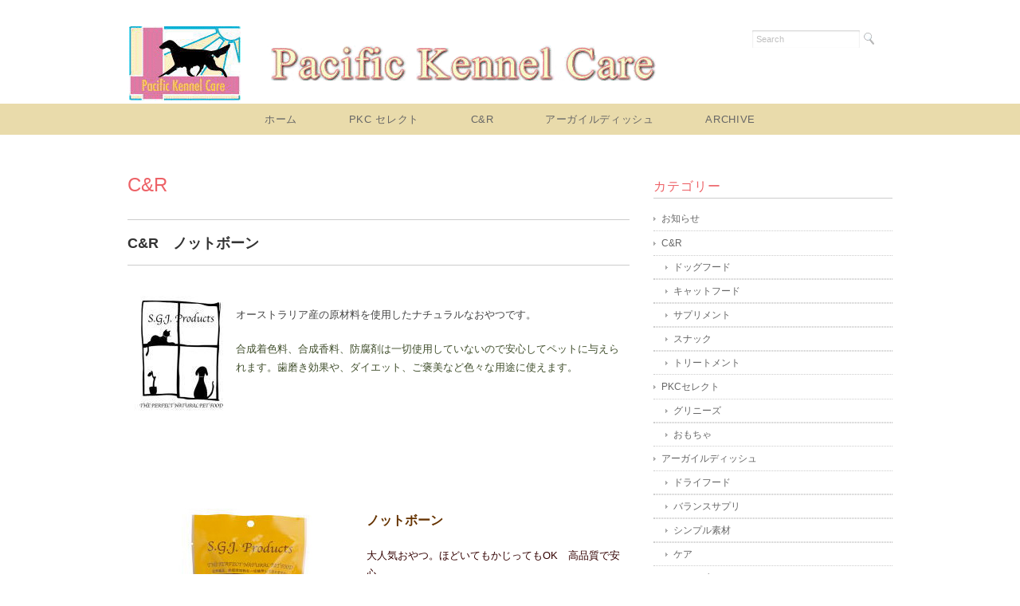

--- FILE ---
content_type: text/html; charset=UTF-8
request_url: http://pkc-everydog.co.jp/?cat=3
body_size: 12427
content:
<!DOCTYPE html>
<html>
<head>
<title>C&amp;R - </title>
<meta charset="utf-8">
<meta name="viewport" content="width=device-width, initial-scale=1.0">
<meta name="description" content="C&amp;R - パシフィック・ケンネル・ケア" />
<link rel="stylesheet" href="http://pkc-everydog.co.jp/wp-content/themes/rubytuesday/responsive.css" type="text/css" media="screen, print" />
<link rel="stylesheet" href="http://pkc-everydog.co.jp/wp-content/themes/rubytuesday/style.css" type="text/css" media="screen, print" />
<link rel="alternate" type="application/atom+xml" title=" Atom Feed" href="http://pkc-everydog.co.jp/?feed=atom" />
<link rel="alternate" type="application/rss+xml" title=" RSS Feed" href="http://pkc-everydog.co.jp/?feed=rss2" />
<!--[if lt IE 9]>
<script src="http://html5shiv.googlecode.com/svn/trunk/html5.js"></script>
<![endif]-->
		<script type="text/javascript">
			window._wpemojiSettings = {"baseUrl":"http:\/\/s.w.org\/images\/core\/emoji\/72x72\/","ext":".png","source":{"concatemoji":"http:\/\/pkc-everydog.co.jp\/wp-includes\/js\/wp-emoji-release.min.js?ver=4.2.38"}};
			!function(e,n,t){var a;function o(e){var t=n.createElement("canvas"),a=t.getContext&&t.getContext("2d");return!(!a||!a.fillText)&&(a.textBaseline="top",a.font="600 32px Arial","flag"===e?(a.fillText(String.fromCharCode(55356,56812,55356,56807),0,0),3e3<t.toDataURL().length):(a.fillText(String.fromCharCode(55357,56835),0,0),0!==a.getImageData(16,16,1,1).data[0]))}function i(e){var t=n.createElement("script");t.src=e,t.type="text/javascript",n.getElementsByTagName("head")[0].appendChild(t)}t.supports={simple:o("simple"),flag:o("flag")},t.DOMReady=!1,t.readyCallback=function(){t.DOMReady=!0},t.supports.simple&&t.supports.flag||(a=function(){t.readyCallback()},n.addEventListener?(n.addEventListener("DOMContentLoaded",a,!1),e.addEventListener("load",a,!1)):(e.attachEvent("onload",a),n.attachEvent("onreadystatechange",function(){"complete"===n.readyState&&t.readyCallback()})),(a=t.source||{}).concatemoji?i(a.concatemoji):a.wpemoji&&a.twemoji&&(i(a.twemoji),i(a.wpemoji)))}(window,document,window._wpemojiSettings);
		</script>
		<style type="text/css">
img.wp-smiley,
img.emoji {
	display: inline !important;
	border: none !important;
	box-shadow: none !important;
	height: 1em !important;
	width: 1em !important;
	margin: 0 .07em !important;
	vertical-align: -0.1em !important;
	background: none !important;
	padding: 0 !important;
}
</style>
<script type='text/javascript' src='http://ajax.googleapis.com/ajax/libs/jquery/1.7.1/jquery.min.js?ver=1.7.1'></script>
<script type="text/javascript" src="http://pkc-everydog.co.jp/wp-content/themes/rubytuesday/jquery/scrolltopcontrol.js"></script>
<script src="http://pkc-everydog.co.jp/wp-content/themes/rubytuesday/jquery/jquery.cycle2.js" type="text/javascript"></script>
<script src="http://pkc-everydog.co.jp/wp-content/themes/rubytuesday/jquery/jquery.cycle2.carousel.js" type="text/javascript"></script>
<script type="text/javascript">
 $().ready(function() {
   $(document).ready(
     function(){
     $("a img").hover(function(){
     $(this).fadeTo(200, 0.8);
     },function(){
     $(this).fadeTo(300, 1.0);
     });
   });
 });
</script>
</head>

<body class="archive category category-cr category-3">

<!-- ヘッダー -->
<header id="header">

<!-- ヘッダー中身 -->    
<div class="header-inner">

<!-- ロゴ -->
<h1 class="logo">
<a href="http://pkc-everydog.co.jp" title=""><img src="http://pkc-everydog.co.jp/wp-content/themes/rubytuesday/images/logo.gif" alt=""/></a>
</h1>
<!-- / ロゴ -->

<!-- サーチ -->
<div class="contact">
<div class="search">
<form method="get" id="searchform" action="http://pkc-everydog.co.jp">
<fieldset>
<input name="s" type="text" onfocus="if(this.value=='Search') this.value='';" onblur="if(this.value=='') this.value='Search';" value="Search" />
<button type="submit"></button>
</fieldset>
</form>
</div></div>
<!-- / サーチ -->  

</div>    
<!-- / ヘッダー中身 -->    

</header>
<!-- / ヘッダー -->  
<div class="clear"></div>


<!-- トップナビゲーション -->
<nav id="nav">
<!--[if IE 7 ]><div style="margin-top:30px"></div><![endif]-->
<ul id="topnav">
<li>
<div class="menu-topnav-container">
<ul id="menu-topnav" class="menu">
<li id="menu-item-20" class="menu-item menu-item-type-custom menu-item-object-custom menu-item-20"><a href="http://pkc-everydog.co.jp">ホーム</a></li>
<li id="menu-item-18" class="menu-item menu-item-type-taxonomy menu-item-object-category menu-item-18"><a href="http://pkc-everydog.co.jp/?cat=2">PKC セレクト</a></li>
<li id="menu-item-19" class="menu-item menu-item-type-taxonomy menu-item-object-category menu-item-19"><a href="http://pkc-everydog.co.jp/?cat=3">C&R</a></li>
<li id="menu-item-98" class="menu-item menu-item-type-post_type menu-item-object-page menu-item-98"><a href="http://pkc-everydog.co.jp/?cat=4">アーガイルディッシュ</a></li>
<li id="menu-item-99" class="menu-item menu-item-type-post_type menu-item-object-page menu-item-99"><a href="http://pkc-everydog.co.jp/?cat=5">ARCHIVE</a></li>

</ul>
</div>
</li>
</ul>
</nav>
<!-- / トップナビゲーション -->
<div class="clear"></div>  

<!-- 全体warapper -->
<div class="wrapper">

<!-- メインwrap -->
<div id="main">

<!-- コンテンツブロック -->
<div class="row">

<!-- 本文エリア -->
<article class="twothird">


<!-- 投稿が存在するかを確認する条件文 -->

<!-- 投稿一覧の最初を取得 -->

<!-- カテゴリーアーカイブの場合 -->
<h2 class="pagetitle">C&amp;R</h2>

<!-- タグアーカイブの場合 -->
<!-- / 投稿一覧の最初 -->


<!-- 投稿ループ -->

<h3 class="blog-title" id="post-160"><a href="http://pkc-everydog.co.jp/?p=160">C&#038;R　ノットボーン</a></h3>

<p><a href="http://pkc-everydog.co.jp/wp-content/uploads/SGJ-LOGO.jpg"><img class="alignnone size-full wp-image-133" src="http://pkc-everydog.co.jp/wp-content/uploads/SGJ-LOGO.jpg" alt="SGJ-LOGO" width="136" height="160" align="left" /></a></p>
<p>オーストラリア産の原材料を使用したナチュラルなおやつです。</p>
<p><span style="color: #42502e;">合成着色料、合成香料、防腐剤は一切使用していないので</span><span style="color: #42502e;">安心してペットに与えられます。</span><span style="color: #42502e;">歯磨き効果や、ダイエット、</span><span style="color: #42502e;">ご褒美など色々な用途に使えます。</span></p>
<p>&nbsp;</p>
<p>&nbsp;</p>
<p>&nbsp;</p>
<p><a href="http://pkc-everydog.co.jp/wp-content/uploads/006_l134.jpg"><img class="alignnone size-full wp-image-316" src="http://pkc-everydog.co.jp/wp-content/uploads/006_l134.jpg" alt="006_l1" width="300" height="300" align="left" /></a></p>
<p style="color: #336633;"><span style="font-size: 12pt;"><b><span style="color: #663300; font-family: HGP創英角ｺﾞｼｯｸUB;">ノットボーン</span></b></span></p>
<p style="color: #42502e;"><span style="color: #de7ba5;"><span style="color: #330000; font-size: small;">大人気おやつ。ほどいてもかじってもOK　高品質で安心<br />
ナイロン製のガムは歯間の奥まで入り込まないので、歯垢、歯石を十分に取り除くことが出来ません。また犬にとっては体内で異物として作用します。それに対してこのガムはローハイド（なめしてない牛皮）製ですから、歯垢、歯石をきれいに取り除くだけでなく100%消化可能でタンパク質価も高いものです。ホルムアルデヒト（消毒、防腐剤）や含砒剤（殺虫剤）で処理されたローハイドは用いていません</span></span><br style="color: #330000;" /><span style="color: #330000;"><br />
原材料：牛皮</span></p>
<p>&nbsp;</p>
<p>&nbsp;</p>
<p><span style="font-size: 12pt;"><strong><strong>SS5個入り　　　　　1111円　</strong></strong></span><br />
<span style="font-size: 12pt;"><strong><strong>S1個入り　　　　　　979円　</strong></strong></span><br />
<span style="font-size: 12pt;"><strong><strong>ナチュラル<span style="font-size: 12pt;"><strong><strong>S1個入り</strong></strong></span>　880円　</strong></strong></span><br />
<span style="font-size: 12pt;"><strong><strong>L1個入り　　　　　　1111円　</strong></strong></span></p>
<p><strong>(2023年12月1日価格改定　税込価格)</strong></p>

<div id="blog-foot">2014-06-19 ｜ Posted in <a href="http://pkc-everydog.co.jp/?cat=3" rel="category">C&amp;R</a>, <a href="http://pkc-everydog.co.jp/?cat=13" rel="category">スナック</a> ｜ <a href="http://pkc-everydog.co.jp/?p=160#respond">No Comments &#187;</a>　</div>
<p style="margin-bottom:50px">　</p>


<h3 class="blog-title" id="post-164"><a href="http://pkc-everydog.co.jp/?p=164">C&#038;R スティックロール</a></h3>

<p><a href="http://pkc-everydog.co.jp/wp-content/uploads/SGJ-LOGO.jpg"><img class="alignnone size-full wp-image-133" src="http://pkc-everydog.co.jp/wp-content/uploads/SGJ-LOGO.jpg" alt="SGJ-LOGO" width="136" height="160" align="left" /></a></p>
<p>オーストラリア産の原材料を使用したナチュラルなおやつです。</p>
<p><span style="color: #42502e;">合成着色料、合成香料、防腐剤は一切使用していないので</span><span style="color: #42502e;">安心してペットに与えられます。</span><span style="color: #42502e;">歯磨き効果や、ダイエット、</span><span style="color: #42502e;">ご褒美など色々な用途に使えます。</span></p>
<p>&nbsp;</p>
<p>&nbsp;</p>
<p>&nbsp;</p>
<p><a href="http://pkc-everydog.co.jp/wp-content/uploads/stick_roll_natural_main.jpg"><img class="alignleft size-full wp-image-430" src="http://pkc-everydog.co.jp/wp-content/uploads/stick_roll_natural_main.jpg" alt="stick_roll_natural_main" width="190" height="280" /></a><a href="http://pkc-everydog.co.jp/wp-content/uploads/006_l135.jpg"><br />
</a></p>
<p style="color: #336633;"><span style="font-size: 12pt;"><b><span style="color: #663300; font-family: HGP創英角ｺﾞｼｯｸUB;">スティックロール</span></b></span></p>
<p style="color: #42502e;"><span style="color: #330000; font-size: small;"><span style="font-size: small;"><span style="font-family: 'ＭＳ ゴシック', Osaka－等幅;">板状のローハイドをクルクル丸めて棒状にしました。細いので小型犬にも噛みやすくなっています。<br />
</span></span>ナイロン製のガムは歯間の奥まで入り込まないので、歯垢、歯石を十分に取り除くことが出来ません。<br />
また犬にとっては体内で異物として作用します。それに対してこのガムはローハイド（なめしてない牛皮）製ですから、歯垢、歯石をきれいに取り除くだけでなく、100%消化可能でタンパク質価も高いものです。ホルムアルデヒト（消毒、防腐剤）や含砒剤（殺虫剤）で処理されたローハイドは用いていません</span><span style="color: #330000;">。</span><br style="color: #330000;" /><span style="color: #330000;">スティックより長い時間かけて食べてくれるといいのに、と思われたらこちらをおすすめします。白色タイプは酢を使うことにより、ナチュラルタイプよりも若干柔らかくなっています。。</span><br style="color: #330000;" /><br style="color: #330000;" /><span style="color: #330000;">原材料：牛皮</span></p>
<p><br style="color: #42502e;" /><br />
<span style="font-size: 12pt;"><strong><strong>7本入り　　　　　　1078円　</strong></strong></span><br />
<span style="font-size: 12pt;"><strong><strong>ナチュラル7本入り　1078円　</strong></strong></span></p>
<p><span style="font-size: 12pt;"><strong><strong>(2023年12月1日価格改定　税込価格)</strong></strong></span></p>

<div id="blog-foot">2014-06-18 ｜ Posted in <a href="http://pkc-everydog.co.jp/?cat=3" rel="category">C&amp;R</a>, <a href="http://pkc-everydog.co.jp/?cat=13" rel="category">スナック</a> ｜ <a href="http://pkc-everydog.co.jp/?p=164#respond">No Comments &#187;</a>　</div>
<p style="margin-bottom:50px">　</p>


<h3 class="blog-title" id="post-99"><a href="http://pkc-everydog.co.jp/?p=99">C&#038;R プレミアム・ドッグ（普通粒/小粒）～全犬用～</a></h3>

<p><a href="http://pkc-everydog.co.jp/wp-content/uploads/CR.png"><img class="alignleft size-full wp-image-812" src="http://pkc-everydog.co.jp/wp-content/uploads/CR.png" alt="C&amp;R" width="221" height="87" /></a>【真の意味での安心、本当に大切なこととはなにか。】</p>
<p>自然食であるということを大前提として製品作りを行っており、それは原材料の仕入れの段階から始まります。また、オーストラリアの食品用肉のみを調達しております。ホルモン剤、抗生物質の投与がされておりません。与えられる畜産用飼料も化学合成添加物がなく、地元で栽培された遺伝子組み換えではない大麦や小麦を用いています。</p>
<p>こうした人間用食品基準をクリアした、保存料の添加のない原材料のみを使い、それをオーストラリアの契約工場でペットフードの形態にし、すぐに日本へと送られます。</p>
<p>日本到着後、人間、犬、猫による毎ロットごとの実食、定期的な分析にてクオリティーチェックをします。そして全てのフードを粒ごとのチェックが出来る状態でコンベアーに流し、ばらつきがないかを調べ自動計量されます。<br />
その後鮮度を保つために、日本製の特別な樹脂でつくられた多層構造フィルムを使用し、人間用の食品包装機械を転用した不活性ガス充填パッケージングを行います。それらを全て金属探知機により検査し、最終確認を兼ねて一つ一つ手作業にて遮光も兼ねた商品パッケージにて包装されます。こうしてＢＳＥや鳥インフルエンザ未発生国であり、安全な食料を生産することにおいて他国の追従を許さないオーストラリア、そして品質管理の繊細さ正確さにおいて世界トップレベルの技術力を誇る日本が理想的な形で融合した結果、揺るぎ無い理念に基づくフード、化学合成物質無添加で自然食であるのはもちろんのこと、全ての原材料を自信をもって表示しその原産国を開示できる製品群が完成いたしました。<br />
私たちは、実際にどのようなものをどのように使っているのか、そのすべてが明らかにされることによりはじめて心から安心して与えることが出来ると考えるからです。</p>
<p>&nbsp;</p>
<p style="color: #336633;"><span style="font-size: 12pt;"><b><span style="color: #663300; font-family: HGP創英角ｺﾞｼｯｸUB;"><a href="http://pkc-everydog.co.jp/wp-content/uploads/CR-PDR-e1626756291403.png"><img class="alignleft size-medium wp-image-815" src="http://pkc-everydog.co.jp/wp-content/uploads/CR-PDR-300x198.png" alt="C&amp;R PDR" width="300" height="198" /></a>プレミアム・ドッグ（普通粒/小粒）～全犬用～</span></b></span></p>
<p>【総合栄養食】<br />
（ラム肉ベース）独自に調達した新鮮な食品グレードの原料のみを使用しており、ペットの健康を保ちます。普通粒と小粒をご用意しており、ご愛犬に合ったサイズをお選びいただけます。</p>
<p>【商品説明】<br />
プレミアム・ドッグは飼料に添加物のないオーストラリア産のラム肉、汚染されていない海域で獲れる白身魚、そして農場から直接仕入れた本年度産の保存料の添加がなされていない全粒の穀物を主原料とし、それぞれに手配された添加物のない様々なハーブ類や、積極的にオーガニックを取り入れた植物オイル、天然由来のビタミン、ミネラル類から出来ています。<br />
成犬の状態から、特別な事情がない限り生涯使うことが出来るドッグフードです。<br />
優れた材料を使い、きちんと過不足のない栄養素を与え、正しい生活習慣を続けることにより、加齢＝老化という概念を取り去ることができ、一生涯を健康に過ごすことが出来るのです。<br />
粒の大きさは直径約8～9㎜、厚さ4～5㎜と粒が小さめに出来ております。</p>
<p style="color: #336633;">商品名 C&amp;R　 プレミアム・ドッグ　レギュラー/スモール</p>
<p style="color: #336633;">内容量 900g（2ポンド）2.27kg（5ポンド）4.54kg（10ポンド）9.08kg（20ポンド）22.7kg（50ポンド）</p>
<p style="color: #336633;">原産国 オーストラリア</p>
<p style="color: #336633;">原材料 ラム肉、ひきわりミレット（黍）、ひきわり玄米、魚類（ギンヒラス、シロギス、豪州真ダイ）、カノラオイル、ひきわりフラックスシード、米ぬか、アマランサス、モンモリロナイト、ユッカ、ネトル、ブルーベリー、スリッペリーエルム、西洋タンポポ、チコリ、タウリン、ビタミン＆キレートミネラル（カロテン、塩化コリン、炭酸カルシウム、ビタミンE、鉄、ビタミンA、亜鉛、ナイアシン、葉酸、チアミン、ビタミンB６、マンガン、ビタミンK群、ヨウ素）<br />
成分値 粗タンパク質(20%以上)／粗脂肪(8％以上)／粗繊維(5％以下)／粗灰分(8％以下)／水分(10%以下)</p>
<p style="color: #336633;">カロリー（100g中） 386kcal</p>
<p>&nbsp;</p>
<p>&nbsp;</p>
<p><span style="font-size: 12pt;"><strong>2ポンド（900g）3179円</strong></span></p>
<p><strong><span style="font-size: 12pt;">5ポンド（2.27Kg）6895<strong><span style="font-size: 12pt;">円</span></strong></span></strong></p>
<p><strong><span style="font-size: 12pt;"> 10ポンド(4.54ｋｇ）12254円 </span></strong></p>
<p><strong><span style="font-size: 12pt;">20ポンド（9,08Kg）21692円</span></strong></p>
<p><strong><span style="font-size: 12pt;">50ポンド（22.7Kg）49467円</span></strong></p>
<p>（2024年12月15日価格改定　　税込価格）</p>

<div id="blog-foot">2014-06-17 ｜ Posted in <a href="http://pkc-everydog.co.jp/?cat=3" rel="category">C&amp;R</a>, <a href="http://pkc-everydog.co.jp/?cat=10" rel="category">ドッグフード</a> ｜ <a href="http://pkc-everydog.co.jp/?p=99#respond">No Comments &#187;</a>　</div>
<p style="margin-bottom:50px">　</p>


<h3 class="blog-title" id="post-103"><a href="http://pkc-everydog.co.jp/?p=103">C&#038;R　セミベジタリアン・ドッグ～全犬用～</a></h3>

<p><a href="http://pkc-everydog.co.jp/wp-content/uploads/CR.png"><img class="alignleft size-full wp-image-812" src="http://pkc-everydog.co.jp/wp-content/uploads/CR.png" alt="C&amp;R" width="221" height="87" /></a></p>
<p>【真の意味での安心、本当に大切なこととはなにか。】</p>
<p>自然食であるということを大前提として製品作りを行っており、それは原材料の仕入れの段階から始まります。また、オーストラリアの食品用肉のみを調達しております。ホルモン剤、抗生物質の投与がされておりません。与えられる畜産用飼料も化学合成添加物がなく、地元で栽培された遺伝子組み換えではない大麦や小麦を用いています。</p>
<p>こうした人間用食品基準をクリアした、保存料の添加のない原材料のみを使い、それをオーストラリアの契約工場でペットフードの形態にし、すぐに日本へと送られます。</p>
<p>日本到着後、人間、犬、猫による毎ロットごとの実食、定期的な分析にてクオリティーチェックをします。そして全てのフードを粒ごとのチェックが出来る状態でコンベアーに流し、ばらつきがないかを調べ自動計量されます。<br />
その後鮮度を保つために、日本製の特別な樹脂でつくられた多層構造フィルムを使用し、人間用の食品包装機械を転用した不活性ガス充填パッケージングを行います。それらを全て金属探知機により検査し、最終確認を兼ねて一つ一つ手作業にて遮光も兼ねた商品パッケージにて包装されます。こうしてＢＳＥや鳥インフルエンザ未発生国であり、安全な食料を生産することにおいて他国の追従を許さないオーストラリア、そして品質管理の繊細さ正確さにおいて世界トップレベルの技術力を誇る日本が理想的な形で融合した結果、揺るぎ無い理念に基づくフード、化学合成物質無添加で自然食であるのはもちろんのこと、全ての原材料を自信をもって表示しその原産国を開示できる製品群が完成いたしました。<br />
私たちは、実際にどのようなものをどのように使っているのか、そのすべてが明らかにされることによりはじめて心から安心して与えることが出来ると考えるからです。</p>
<p><a href="http://pkc-everydog.co.jp/wp-content/uploads/CR-SD-e1626757978174.png"><img class="alignleft size-medium wp-image-832" src="http://pkc-everydog.co.jp/wp-content/uploads/CR-SD-300x198.png" alt="C&amp;R SD" width="300" height="198" /></a></p>
<p style="color: #336633;"><span style="font-size: 12pt;"><b><span style="color: #663300; font-family: HGP創英角ｺﾞｼｯｸUB;">セミベジタリアン・ドッグ～全犬用～</span></b></span></p>
<p>【総合栄養食】<br />
独自に調達した新鮮な食品グレードの原料のみを使用しており、ペットの健康を保ちます。<br />
老犬にも食べやすい形と大きさになっております。</p>
<p>【商品説明】<br />
セミベジタリアン・ドッグは汚染されていない海域で獲れる白身魚、そして農場から直接仕入れた本年度産の保存料の添加がなされていない全粒の穀物を主原料とし、それぞれに手配された添加物のない様々なハーブ類、オーガニックを積極的に取り入れた植物オイルやオメガ３を多く含むサーモンオイル、天然由来のビタミン、ミネラル類から出来ています。良質な原材料のみを使用した上で、たんぱく質や脂肪の量を抑えることにより消化器官や内臓の負担を減らすことになり、体本来の持つ自己回復能力を発揮するサポートとなります。別にたんぱく源を用意する場合は必ず添加物のない良質のものを使用してください。</p>
<p>商品名 C&amp;R　セミベジタリアン・ドッグ</p>
<p>内容量 900g（2ポンド）2.27kg（5ポンド）4.54kg（10ポンド）9.08kg（20ポンド）22.7kg（50ポンド）</p>
<p>原産国 オーストラリア</p>
<p>原材料 燕麦／魚類(ギンヒラス、シロギス、豪州真ダイ)／カボチャ／サーモンオイル／レンズ豆／ゴマ油／藻類(昆布)／モンモリロナイト／スペアミント／サツマイモ／キヌア／リンゴ／タウリン／ネトル／ブルーベリー／スリッペリーエルム／西洋タンポポ／チコリ／ビタミン＆キレートミネラル(カロテン、塩化コリン、炭酸カルシウム、ビタミンE、鉄、ビタミンA、亜鉛、ナイアシン、葉酸、チアミン、ビタミンB6、マンガン、ビタミンK群、ヨウ素)</p>
<p>成分値 粗タンパク質(18％以上)／粗脂肪(6％以上)／粗繊維(5％以下)／粗灰分(8％以下)／水分(10%以下)</p>
<p>カロリー（100g中） 349kcal</p>
<p>&nbsp;</p>
<p><span style="font-size: 12pt;"><strong>2ポンド（900g）2761円</strong></span></p>
<p><strong><span style="font-size: 12pt;">5ポンド（2.27Kg）6028円</span></strong></p>
<p><strong><span style="font-size: 12pt;">10ポンド(4.54ｋｇ）10505円 </span></strong></p>
<p><strong><span style="font-size: 12pt;">20ポンド（9,08Kg）18282円 </span></strong></p>
<p><strong><span style="font-size: 12pt;">50ポンド（22.7Kg）39776円</span></strong></p>
<p>（2023年12月1日　価格改定　税込価格）</p>

<div id="blog-foot">2014-06-17 ｜ Posted in <a href="http://pkc-everydog.co.jp/?cat=3" rel="category">C&amp;R</a>, <a href="http://pkc-everydog.co.jp/?cat=10" rel="category">ドッグフード</a> ｜ <a href="http://pkc-everydog.co.jp/?p=103#respond">No Comments &#187;</a>　</div>
<p style="margin-bottom:50px">　</p>


<h3 class="blog-title" id="post-105"><a href="http://pkc-everydog.co.jp/?p=105">CUPURERA　ベニソン＆スイートポテト　パピー　～幼犬用～</a></h3>

<p><a href="http://pkc-everydog.co.jp/wp-content/uploads/CUPURERA.png"><img class="alignleft size-medium wp-image-838" src="http://pkc-everydog.co.jp/wp-content/uploads/CUPURERA-300x145.png" alt="CUPURERA" width="300" height="145" /></a>スタートは、イヌ科ネコ科の動物が何を食べているのかを考えるところから始まりました。犬や猫の祖先は生きている動物を食べています。つまり捕食によって捕食前まで頂点にいた生態系を取り込んでいるのです。草食動物と共生状態にある菌類やその他の生物、草食動物に食べられた草木、それらが成長するのに必要だった大地の栄養、これら全てを考える必要があると考えました。<br />
この考え方をパッケージ内で擬似的に再現したのが、クプレラシリーズです。</p>
<p>クプレラの特徴として、グルテンが入っていないこと、そしてプロバイオティクスと酵素が入っていることがあります。<br />
野生の動物はプロバイオティクスを草食動物の腸内から、また酵素も草食動物の持つ酵素を取り入れて体内で活用しております。しかし、プロバイオティクスや酵素は熱に弱く、高温下では効力を持たなくなってしまいます。</p>
<p>今回のＣＵＰＵＲＥＲＡシリーズではそれを非加熱のまま配合しております。また、クプレラ製品自体にプロバイオティクスの餌となるもの、棲家を用意し、さらにその活動を補助することで、有用に活用できるようになっております。その他では非加熱ビタミン類の配合があります。<br />
ビタミンとミネラルは、お互いが関連しあって体内で有効に働きます。一般的にみて、食べ物は加熱されるとミネラルに比べビタミンの方が、より失われる傾向にあります。ビタミンが減少してしまうと、有効活用できないミネラルが食品に多く残ってしまうことになります。今まではミネラルの量を制限することにより、その問題に対応してきました。しかしミネラルは、成長、肉体づくりに非常に重要な要素です。</p>
<p>クプレラシリーズは、ミネラル量にほとんど補正をかけず、原材料に自然のまま含まれるミネラルの量を実現するため、<br />
加熱によって失われたであろうビタミンをペットフードの焼成後の工程で復元することにいたしました。<br />
手間とコストは今までの常識から考えられないものではありますが、<br />
それはクプレラシリーズが今までの常識を覆すペットフードであるからに他ありません。</p>
<p>&nbsp;</p>
<p><a href="http://pkc-everydog.co.jp/wp-content/uploads/CR-P-e1626758306707.png"><img class="alignleft size-medium wp-image-834" src="http://pkc-everydog.co.jp/wp-content/uploads/CR-P-300x207.png" alt="C&amp;R P" width="300" height="207" /></a></p>
<p style="color: #336633;"><span style="font-size: 14pt;"><strong>ベニソン＆スイートポテト　パピー　～幼犬用～</strong></span></p>
<p>商品特徴<br />
ベニソン＆スイートポテト・パピーフードは、畜産用飼料にも化学合成添加物がなく、 ホルモン剤・抗生物質・成長促進剤を投与せずに育てた鹿の肉、嗜好性の高いさつまいも、 健康維持の為に恩恵が多い必須脂肪酸を多く含む種子や魚、農場から直接仕入れた保存料の 添加や遺伝子組換えがされていない本年度産の全粒の穀物を主原料とし、様々なハーブや野菜、 オーガニックを取り入れたプロバイオティクス&amp;エンザイム、天然由来のビタミン、 キレート化されたミネラル類から出来ています。他のフードから切り替える際は最低1週間かけて徐々に切り替えて下さい。</p>
<p>原材料<br />
鹿肉、サツマイモ、魚類（ ギンヒラス、シロギス、豪州真ダイ ）、燕麦、カノラオイル、フラックスシード、藻類(昆布)、アマランサス、 モンモリロナイト、ユッカ、リンゴ、ブルーベリー、白菜、アルファルファ、タウリン、珊瑚ミネラル、チコリ、 活性酵素、プロバイオティクス（ 好酸性乳酸桿菌、機能性酵母、陽性桿菌 ）、 多糖類、必須アミノ酸( アルギニン、ヒスチジン、ロイシン、イソロイシン、バリン、リジン、メチオニン、フェニルアラニン、スレオニン、トリプトファン)、ビタミン＆キレートミネラル（ カロテン、 塩化コリン、 炭酸カルシウム、 ビタミンＥ、 鉄、 ビタミンＡ、 亜鉛、 ナイアシン、 葉酸、 チアミン、 ビタミンＢ６、 マンガン、 ビタミンＫ群、 ヨウ素 ）</p>
<p>成分<br />
粗たんぱく質　26%以上<br />
粗脂肪　12％以上<br />
粗繊維　5％以下<br />
粗灰分　9％以下<br />
水分　10％以下</p>
<p>代謝カロリー　395kcal 　/　（100ｇ中）</p>
<p>原産国名　オーストラリア</p>
<p><span style="font-size: 12pt;"><strong>2ポンド（900g）2970円</strong></span></p>
<p><strong><span style="font-size: 12pt;">5ポンド（2.27Kg）6457円</span></strong></p>
<p><strong><span style="font-size: 12pt;">10ポンド(4.54ｋｇ）11253円 </span></strong></p>
<p><strong><span style="font-size: 12pt;">20ポンド（9,08Kg）19591円 </span></strong></p>
<p><strong><span style="font-size: 12pt;">50ポンド（22.7Kg）42603円</span></strong></p>
<p>（2023年12月1日　価格改定　税込価格）</p>

<div id="blog-foot">2014-06-17 ｜ Posted in <a href="http://pkc-everydog.co.jp/?cat=3" rel="category">C&amp;R</a>, <a href="http://pkc-everydog.co.jp/?cat=10" rel="category">ドッグフード</a> ｜ <a href="http://pkc-everydog.co.jp/?p=105#respond">No Comments &#187;</a>　</div>
<p style="margin-bottom:50px">　</p>


<h3 class="blog-title" id="post-107"><a href="http://pkc-everydog.co.jp/?p=107">C&#038;Rプレミアム・キャット～全猫用～</a></h3>

<p><a href="http://pkc-everydog.co.jp/wp-content/uploads/CR.png"><img class="alignleft size-full wp-image-812" src="http://pkc-everydog.co.jp/wp-content/uploads/CR.png" alt="C&amp;R" width="221" height="87" /></a>【真の意味での安心、本当に大切なこととはなにか。】</p>
<p>自然食であるということを大前提として製品作りを行っており、それは原材料の仕入れの段階から始まります。また、オーストラリアの食品用肉のみを調達しております。ホルモン剤、抗生物質の投与がされておりません。与えられる畜産用飼料も化学合成添加物がなく、地元で栽培された遺伝子組み換えではない大麦や小麦を用いています。</p>
<p>こうした人間用食品基準をクリアした、保存料の添加のない原材料のみを使い、それをオーストラリアの契約工場でペットフードの形態にし、すぐに日本へと送られます。</p>
<p>日本到着後、人間、犬、猫による毎ロットごとの実食、定期的な分析にてクオリティーチェックをします。そして全てのフードを粒ごとのチェックが出来る状態でコンベアーに流し、ばらつきがないかを調べ自動計量されます。<br />
その後鮮度を保つために、日本製の特別な樹脂でつくられた多層構造フィルムを使用し、人間用の食品包装機械を転用した不活性ガス充填パッケージングを行います。それらを全て金属探知機により検査し、最終確認を兼ねて一つ一つ手作業にて遮光も兼ねた商品パッケージにて包装されます。こうしてＢＳＥや鳥インフルエンザ未発生国であり、安全な食料を生産することにおいて他国の追従を許さないオーストラリア、そして品質管理の繊細さ正確さにおいて世界トップレベルの技術力を誇る日本が理想的な形で融合した結果、揺るぎ無い理念に基づくフード、化学合成物質無添加で自然食であるのはもちろんのこと、全ての原材料を自信をもって表示しその原産国を開示できる製品群が完成いたしました。<br />
私たちは、実際にどのようなものをどのように使っているのか、そのすべてが明らかにされることによりはじめて心から安心して与えることが出来ると考えるからです。</p>
<p>&nbsp;</p>
<p style="color: #336633;"><span style="font-size: 12pt;"><b><span style="color: #663300; font-family: HGP創英角ｺﾞｼｯｸUB;"><a href="http://pkc-everydog.co.jp/wp-content/uploads/CR-CAT-e1626837219846.png"><img class="alignleft size-medium wp-image-842" src="http://pkc-everydog.co.jp/wp-content/uploads/CR-CAT-300x198.png" alt="C&amp;R CAT" width="300" height="198" /></a>プレミアム・キャット～全猫用～</span></b></span></p>
<p>【総合栄養食】<br />
独自に調達した新鮮な食品グレードの原料のみを使用しており、ペットの健康を保ちます。<br />
缶詰などに混ぜやすく、食べやすい形になっております。</p>
<p>【商品説明】<br />
プレミアム・キャットは飼料に添加物のないオーストラリア産のラム肉、汚染されていない海域で獲れる白身魚、そして農場から直接仕入れた本年度産の保存料の添加がなされていない全粒の穀物を主原料とし、それぞれに手配された添加物のない様々なハーブ類や、積極的にオーガニックを取り入れた植物オイル、天然由来のビタミン、ミネラル類から出来ています。<br />
成猫の状態から、特別な事情がない限り生涯使うことが出来るキャットフードです。<br />
優れた材料を使い、きちんと過不足のない栄養素を与え、正しい生活習慣を続けることにより、加齢＝老化という概念を取り去ることができ、一生涯を健康に過ごすことが出来るのです。</p>
<p>商品名 C&amp;R　プレミアム・キャット</p>
<p>内容量 900g（2ポンド）1.81kg（4ポンド）4.54kg（10ポンド）</p>
<p>原産国 オーストラリア</p>
<p>原材料 ラム肉／ひきわりミレット(黍)／ひきわり玄米／魚類(ギンヒラス、シロギス、豪州真ダイ、トビウオ)／米ぬか／米ぬか油／カノラオイル／ひきわりフラックスシード／モンモリロナイト／アマランサス／ユッカ／ネトル／ブルーベリー／スリッペリーエルム／西洋タンポポ／チコリ／タウリン／ビタミン＆キレートミネラル(カロテン、塩化コリン、炭酸カルシウム、ビタミンE、鉄、ビタミンA、亜鉛、ナイアシン、葉酸、チアミン、ビタミンB6、マンガン、ビタミンK群、ヨウ素)</p>
<p>成分値 粗タンパク質(31％以上)／粗脂肪(11％以上)／粗繊維(5%以下)／粗灰分(8％以下)／水分(10%以下)</p>
<p>カロリー（100g中） 362kcal</p>
<p>&nbsp;</p>
<p><span style="font-size: 12pt;"><strong>2ポンド（900g）2761円</strong></span></p>
<p><strong><span style="font-size: 12pt;">4ポンド（1.18Kg）4818円</span></strong></p>
<p>(2023年12月1日価格改定　税込価格）</p>
<p>&nbsp;</p>

<div id="blog-foot">2014-06-17 ｜ Posted in <a href="http://pkc-everydog.co.jp/?cat=3" rel="category">C&amp;R</a>, <a href="http://pkc-everydog.co.jp/?cat=11" rel="category">キャットフード</a> ｜ <a href="http://pkc-everydog.co.jp/?p=107#respond">No Comments &#187;</a>　</div>
<p style="margin-bottom:50px">　</p>


<h3 class="blog-title" id="post-192"><a href="http://pkc-everydog.co.jp/?p=192">SGJ ツナ タピオカ＆カノラオイル</a></h3>

<p><span style="color: #42502e;"><a href="http://pkc-everydog.co.jp/wp-content/uploads/CR.png"><img class="alignleft size-full wp-image-812" src="http://pkc-everydog.co.jp/wp-content/uploads/CR.png" alt="C&amp;R" width="221" height="87" /></a><br />
</span></p>
<p>【真の意味での安心、本当に大切なこととはなにか。】</p>
<p>自然食であるということを大前提として製品作りを行っており、それは原材料の仕入れの段階から始まります。また、オーストラリアの食品用肉のみを調達しております。ホルモン剤、抗生物質の投与がされておりません。与えられる畜産用飼料も化学合成添加物がなく、地元で栽培された遺伝子組み換えではない大麦や小麦を用いています。</p>
<p>こうした人間用食品基準をクリアした、保存料の添加のない原材料のみを使い、それをオーストラリアの契約工場でペットフードの形態にし、すぐに日本へと送られます。</p>
<p>日本到着後、人間、犬、猫による毎ロットごとの実食、定期的な分析にてクオリティーチェックをします。そして全てのフードを粒ごとのチェックが出来る状態でコンベアーに流し、ばらつきがないかを調べ自動計量されます。<br />
その後鮮度を保つために、日本製の特別な樹脂でつくられた多層構造フィルムを使用し、人間用の食品包装機械を転用した不活性ガス充填パッケージングを行います。それらを全て金属探知機により検査し、最終確認を兼ねて一つ一つ手作業にて遮光も兼ねた商品パッケージにて包装されます。こうしてＢＳＥや鳥インフルエンザ未発生国であり、安全な食料を生産することにおいて他国の追従を許さないオーストラリア、そして品質管理の繊細さ正確さにおいて世界トップレベルの技術力を誇る日本が理想的な形で融合した結果、揺るぎ無い理念に基づくフード、化学合成物質無添加で自然食であるのはもちろんのこと、全ての原材料を自信をもって表示しその原産国を開示できる製品群が完成いたしました。<br />
私たちは、実際にどのようなものをどのように使っているのか、そのすべてが明らかにされることによりはじめて心から安心して与えることが出来ると考えるからです。</p>
<p><a href="http://pkc-everydog.co.jp/wp-content/uploads/006_l131.jpg"><img class="alignleft wp-image-299 size-full" src="http://pkc-everydog.co.jp/wp-content/uploads/006_l131.jpg" alt="006_l1" width="300" height="300" align="left" /></a></p>
<p>&nbsp;</p>
<p><span style="font-size: 12pt;"><b><span style="color: #663300; font-family: HGP創英角ｺﾞｼｯｸUB;">ツナ タピオカ＆カノラオイル</span></b></span></p>
<p>【商品特徴】<br />
猫用　補助栄養食</p>
<p>【商品説明】<br />
ツナを主原料とした猫用缶詰です。全猫用ですが、ドライフードだけでは食べられない猫にとくにおすすめです。ツナの形状が小さく、食べやすくなっています。プレミアム・キャットと混ぜて与えることをおすすめします。複数の魚を使用していないので、ツナ以外の魚にアレルギーを持つ猫にも安心して与えていただけます。</p>
<p>【色や香りについて】<br />
弊社商品は自然食品であり、合成着色料、合成香料等を一切使用していないため、季節による素材の差異により、猫缶の色や香りに多少違いが生ずることがございますが、フードの成分等に変更はございません。</p>
<p>【使用方法】（1日量）<br />
ドライフードと混ぜて与えてください。体重4.5kgあたり、1カップのドライフードと混ぜて1日1缶を目安とします。1日量を2、3回に分けて与えてください。<br />
開缶後は、別の容器に移して冷蔵保存し、お早めにお使いください。</p>
<p>【製造年月日・賞味期限について】<br />
缶裏面、右側から読みます。<br />
上段　製造年月日<br />
下段　賞味期限</p>
<p>商品名 C&amp;R　ツナ　タピオカ＆カノラオイル</p>
<p>内容量 Ｓ（85g）　Ｌ（160g）</p>
<p>原産国 タイランド</p>
<p>原材料 ツナ／水／タピオカ／ヒマワリ種子油／リン酸三カルシウム／ザンサンガム／塩化コリン／カノラオイル／タウリン／ビタミンE／硫酸亜鉛／ビタミンB1／ビタミンB3／硫酸マンガン／パントテン酸カルシウム／ビタミンA／硫酸第一鉄／ビタミンD／ビタミンB2／ビタミンB6／硫酸銅／ヨウ化カリウム／葉酸／ビタミンK群／ビオチン／ビタミンB12</p>
<p>成分値 粗タンパク質(13.84％以上)／粗脂肪(2.01％以上)／粗繊維(0.01％以下)／粗灰分(0.99％以下)／水分(79.57%以下)／タウリン(0.18%以上)／マグネシウム(0.011%以下)</p>
<p>カロリー（100g中） 102.4kcal</p>
<p>&nbsp;</p>
<p><span style="font-size: 12pt;"><strong><strong>S缶　85g　  308円　  1ケース24</strong></strong></span><span style="font-size: 12pt;"><strong><strong>缶入り</strong></strong></span><br />
<span style="font-size: 12pt;"><strong><strong>L缶　160g　396</strong></strong></span><span style="font-size: 12pt;"><strong><strong>円　 1</strong></strong></span><span style="font-size: 12pt;"><strong><strong>ケース24</strong></strong></span><span style="font-size: 12pt;"><strong><strong>缶入り</strong></strong></span></p>
<p>(2023年12月1日価格改定　税込価格）</p>

<div id="blog-foot">2014-06-16 ｜ Posted in <a href="http://pkc-everydog.co.jp/?cat=3" rel="category">C&amp;R</a>, <a href="http://pkc-everydog.co.jp/?cat=11" rel="category">キャットフード</a> ｜ <a href="http://pkc-everydog.co.jp/?p=192#respond">No Comments &#187;</a>　</div>
<p style="margin-bottom:50px">　</p>


<h3 class="blog-title" id="post-186"><a href="http://pkc-everydog.co.jp/?p=186">SGJ ホホバリンス</a></h3>

<p><a href="http://pkc-everydog.co.jp/wp-content/uploads/SGJ-LOGO.jpg"><img class="alignnone size-full wp-image-133" src="http://pkc-everydog.co.jp/wp-content/uploads/SGJ-LOGO.jpg" alt="SGJ-LOGO" width="136" height="160" align="left" /></a><b style="color: #42502e;">S.G.J.Products</b><span style="color: #42502e;">のシャンプー＆リンスは輝く被毛と健康な皮膚のための商品です。</span><br style="color: #42502e;" /><span style="color: #42502e;">皮膚の油分を取り過ぎずやさしく洗い上げます。</span><br style="color: #42502e;" /><span style="color: #42502e;">シャンプーのあとにはコーティング効果のあるリンスをおすすめいたします。</span></p>
<p><b style="color: #42502e;">S.G.J.Products</b><span style="color: #42502e;">のサプリメントは全てオーストラリアで製造されています。</span><span style="color: #42502e;">管理の行き届いた工場で、原材料も全てオーストラリア国内のものを使っておりますので安心してお使い下さい。</span></p>
<p>&nbsp;</p>
<p><a href="http://pkc-everydog.co.jp/wp-content/uploads/006_l127.jpg"><img class="alignnone size-full wp-image-286" src="http://pkc-everydog.co.jp/wp-content/uploads/006_l127.jpg" alt="006_l1" width="300" height="300" align="left" /></a></p>
<p>&nbsp;</p>
<p>&nbsp;</p>
<p style="color: #336633;"><span style="font-size: 12pt;"><b><span style="color: #663300; font-family: HGP創英角ｺﾞｼｯｸUB;">ホホバリンス　</span></b></span></p>
<p style="color: #42502e;"><span style="color: #de7ba5;"><span style="color: #330000; font-size: small;"><span style="font-size: small;"><span style="color: #330000;"><span style="color: #de7ba5;"><span style="color: #330000; font-family: 'ＭＳ ゴシック'; font-size: small;">皮膚の第３層までホホバが浸透し、フケやかゆみをなくし、被毛をシルキーに！！日常のお手入れにも最適。アレルギーや春秋の毛の抜け変わる時期におこるかゆみ止めにもなります。</span></span></span></span></span></span></p>
<p style="color: #42502e;"><span style="font-size: small;"><span style="color: #330000;"><a style="color: #42502e;"><span style="color: #de7ba5;"><span style="color: #330000; font-family: 'ＭＳ ゴシック'; font-size: small;"><br />
<strong>光沢のある美しい被毛のために、フラックスオイルと合わせてお使いになると良いでしょう。</strong></span></span></a></span></span></p>
<p>&nbsp;</p>
<p>&nbsp;</p>
<p>&nbsp;</p>
<p><span style="font-size: 12pt;"><strong><strong>SSサイズ(200ml)  2684円</strong></strong></span><br />
<span style="font-size: 12pt;"><strong><strong>Sサイズ(500ml) 4598円</strong></strong></span><br />
<span style="font-size: 12pt;"><strong><strong>5L(5000ml) 46981円</strong></strong></span></p>
<p><strong>(2023年12月1日価格改定　税込価格)</strong></p>

<div id="blog-foot">2014-06-16 ｜ Posted in <a href="http://pkc-everydog.co.jp/?cat=3" rel="category">C&amp;R</a>, <a href="http://pkc-everydog.co.jp/?cat=14" rel="category">トリートメント</a> ｜ <a href="http://pkc-everydog.co.jp/?p=186#respond">No Comments &#187;</a>　</div>
<p style="margin-bottom:50px">　</p>


<h3 class="blog-title" id="post-184"><a href="http://pkc-everydog.co.jp/?p=184">SGJ ハーブシャンプー　</a></h3>

<p><a href="http://pkc-everydog.co.jp/wp-content/uploads/SGJ-LOGO.jpg"><img class="alignnone size-full wp-image-133" src="http://pkc-everydog.co.jp/wp-content/uploads/SGJ-LOGO.jpg" alt="SGJ-LOGO" width="136" height="160" align="left" /></a><b style="color: #42502e;">S.G.J.Products</b><span style="color: #42502e;">のシャンプー＆リンスは輝く被毛と健康な皮膚のための商品です。</span><br style="color: #42502e;" /><span style="color: #42502e;">皮膚の油分を取り過ぎずやさしく洗い上げます。</span><br style="color: #42502e;" /><span style="color: #42502e;">シャンプーのあとにはコーティング効果のあるリンスをおすすめいたします。</span></p>
<p><b style="color: #42502e;">S.G.J.Products</b><span style="color: #42502e;">のサプリメントは全てオーストラリアで製造されています。</span><span style="color: #42502e;">管理の行き届いた工場で、原材料も全てオーストラリア国内のものを使っておりますので安心してお使い下さい。</span></p>
<p>&nbsp;</p>
<p><a href="http://pkc-everydog.co.jp/wp-content/uploads/006_l126.jpg"><img class="alignnone size-full wp-image-283" src="http://pkc-everydog.co.jp/wp-content/uploads/006_l126.jpg" alt="006_l1" width="300" height="300" align="left" /></a></p>
<p>&nbsp;</p>
<p>&nbsp;</p>
<p style="color: #336633;"><span style="font-size: 12pt;"><b><span style="color: #663300; font-family: HGP創英角ｺﾞｼｯｸUB;">ハーブシャンプー　</span></b></span></p>
<p style="color: #42502e;"><span style="color: #330000;"><span style="color: #de7ba5;"><span style="color: #330000; font-size: small;"><span style="font-size: small;"><span style="color: #330000;"><span style="color: #de7ba5;"><span style="color: #330000; font-family: 'ＭＳ ゴシック'; font-size: small;">ココナツ・オイルベース、ハーブがたっぷり。皮膚や被毛の乾燥を防ぎノミ・ダニから守ります。フケの予防にも最適です。</span></span></span></span></span></span><br style="color: #330000;" /><span style="color: #330000;">リニューアルされて特にアレルギーに対応できるようになりました。</span> </span></p>
<p>&nbsp;</p>
<p>&nbsp;</p>
<p>&nbsp;</p>
<p><span style="font-size: 12pt;"><strong><strong>Sサイズ(500ml)4477円</strong></strong></span><br />
<span style="font-size: 12pt;"><strong><strong>5L(5000ml)30360円</strong></strong></span></p>
<p><strong>(2023年12月1日価格改定　税込価格)</strong></p>

<div id="blog-foot">2014-06-16 ｜ Posted in <a href="http://pkc-everydog.co.jp/?cat=3" rel="category">C&amp;R</a>, <a href="http://pkc-everydog.co.jp/?cat=14" rel="category">トリートメント</a> ｜ <a href="http://pkc-everydog.co.jp/?p=184#respond">No Comments &#187;</a>　</div>
<p style="margin-bottom:50px">　</p>


<h3 class="blog-title" id="post-182"><a href="http://pkc-everydog.co.jp/?p=182">SGJ ホホバシャンプー</a></h3>

<p><a href="http://pkc-everydog.co.jp/wp-content/uploads/SGJ-LOGO.jpg"><img class="alignnone size-full wp-image-133" src="http://pkc-everydog.co.jp/wp-content/uploads/SGJ-LOGO.jpg" alt="SGJ-LOGO" width="136" height="160" align="left" /></a><b style="color: #42502e;">S.G.J.Products</b><span style="color: #42502e;">のシャンプー＆リンスは輝く被毛と健康な皮膚のための商品です。</span><br style="color: #42502e;" /><span style="color: #42502e;">皮膚の油分を取り過ぎずやさしく洗い上げます。</span><br style="color: #42502e;" /><span style="color: #42502e;">シャンプーのあとにはコーティング効果のあるリンスをおすすめいたします。</span></p>
<p><b style="color: #42502e;">S.G.J.Products</b><span style="color: #42502e;">のサプリメントは全てオーストラリアで製造されています。</span><span style="color: #42502e;">管理の行き届いた工場で、原材料も全てオーストラリア国内のものを使っておりますので安心してお使い下さい。</span></p>
<p>&nbsp;</p>
<p><a href="http://pkc-everydog.co.jp/wp-content/uploads/006_l125.jpg"><img class="alignnone size-full wp-image-280" src="http://pkc-everydog.co.jp/wp-content/uploads/006_l125.jpg" alt="006_l1" width="300" height="300" align="left" /></a></p>
<p>&nbsp;</p>
<p>&nbsp;</p>
<p style="color: #336633;"><span style="font-size: 12pt;"><b><span style="color: #663300; font-family: HGP創英角ｺﾞｼｯｸUB;">ホホバシャンプー</span></b></span></p>
<p style="color: #42502e;"><span style="color: #330000;"><span style="color: #42502e;">特に洗い上がりを重視する場合におすすめします。ホホバとアロエ・ヴェラ、キンセンカのオイルが細胞の代謝を助け、白を含むすべての毛色の発色を美しくします。６倍に薄めてお使い下さい。一度使ったらもう手離せない逸品！</span> </span></p>
<p>&nbsp;</p>
<p>&nbsp;</p>
<p>&nbsp;</p>
<p><span style="font-size: 12pt;"><strong><strong>Sサイズ(500ml) 5038円</strong></strong></span><br />
<span style="font-size: 12pt;"><strong><strong>5L(5000ml)35398円</strong></strong></span></p>
<p><strong>(2023年12月1日価格改定　税込価格)</strong></p>

<div id="blog-foot">2014-06-16 ｜ Posted in <a href="http://pkc-everydog.co.jp/?cat=3" rel="category">C&amp;R</a>, <a href="http://pkc-everydog.co.jp/?cat=14" rel="category">トリートメント</a> ｜ <a href="http://pkc-everydog.co.jp/?p=182#respond">No Comments &#187;</a>　</div>
<p style="margin-bottom:50px">　</p>

<!-- / 投稿ループ -->

<!-- 投稿がない場合 -->
<!-- / 投稿がない場合 -->

<!-- ページャー -->
<div id="next-archives">
<span class="left"></span>
<span class="right"><a href="http://pkc-everydog.co.jp/?cat=3&#038;paged=2" >＞</a></span>
<div class="clear"></div>
</div>
<!-- / ページャー -->
<!-- wp-pagenavi -->
<div class="next-pagenavi"></div>
<!-- / wp-pagenavi -->

</article>
<!-- / 本文エリア -->


<!-- サイドエリア -->
<article class="third">

<!-- サイドバー -->
<div id="sidebar">

<div id="sidebox">
<div id="categories-3" class="widget widget_categories"><div class="sidebar-title">カテゴリー</div>		<ul>
	<li class="cat-item cat-item-20"><a href="http://pkc-everydog.co.jp/?cat=20" >お知らせ</a>
</li>
	<li class="cat-item cat-item-3 current-cat"><a href="http://pkc-everydog.co.jp/?cat=3" >C&amp;R</a>
<ul class='children'>
	<li class="cat-item cat-item-10"><a href="http://pkc-everydog.co.jp/?cat=10" >ドッグフード</a>
</li>
	<li class="cat-item cat-item-11"><a href="http://pkc-everydog.co.jp/?cat=11" >キャットフード</a>
</li>
	<li class="cat-item cat-item-12"><a href="http://pkc-everydog.co.jp/?cat=12" >サプリメント</a>
</li>
	<li class="cat-item cat-item-13"><a href="http://pkc-everydog.co.jp/?cat=13" >スナック</a>
</li>
	<li class="cat-item cat-item-14"><a href="http://pkc-everydog.co.jp/?cat=14" >トリートメント</a>
</li>
</ul>
</li>
	<li class="cat-item cat-item-2"><a href="http://pkc-everydog.co.jp/?cat=2" >PKCセレクト</a>
<ul class='children'>
	<li class="cat-item cat-item-8"><a href="http://pkc-everydog.co.jp/?cat=8" >グリニーズ</a>
</li>
	<li class="cat-item cat-item-21"><a href="http://pkc-everydog.co.jp/?cat=21" >おもちゃ</a>
</li>
</ul>
</li>
	<li class="cat-item cat-item-4"><a href="http://pkc-everydog.co.jp/?cat=4" >アーガイルディッシュ</a>
<ul class='children'>
	<li class="cat-item cat-item-15"><a href="http://pkc-everydog.co.jp/?cat=15" >ドライフード</a>
</li>
	<li class="cat-item cat-item-16"><a href="http://pkc-everydog.co.jp/?cat=16" >バランスサプリ</a>
</li>
	<li class="cat-item cat-item-17"><a href="http://pkc-everydog.co.jp/?cat=17" >シンプル素材</a>
</li>
	<li class="cat-item cat-item-18"><a href="http://pkc-everydog.co.jp/?cat=18" >ケア</a>
</li>
</ul>
</li>
	<li class="cat-item cat-item-5"><a href="http://pkc-everydog.co.jp/?cat=5" >アーカイブ</a>
<ul class='children'>
	<li class="cat-item cat-item-23"><a href="http://pkc-everydog.co.jp/?cat=23" >シーズンケア</a>
</li>
</ul>
</li>
		</ul>
</div><div id="text-2" class="widget widget_text"><div class="sidebar-title">Argle Dishes</div>			<div class="textwidget"><a  href="http://pkc-everydog.co.jp/?cat=4"><img src="http://pkc-everydog.co.jp/wp-content/uploads/logo_argyledishes1.jpg"/></a></div>
		</div><div id="text-3" class="widget widget_text"><div class="sidebar-title">C&amp;R</div>			<div class="textwidget"><a  href="http://pkc-everydog.co.jp/?cat=3"><img src="http://pkc-everydog.co.jp/wp-content/uploads/CR.png"/></a></div>
		</div><div id="text-12" class="widget widget_text"><div class="sidebar-title">Greenies</div>			<div class="textwidget"><a  href="http://pkc-everydog.co.jp/?cat=8"><img src="
http://pkc-everydog.co.jp/wp-content/uploads/logo_greenies1.jpg"/></a>
</div>
		</div></div>

</div>
<!-- /  サイドバー  -->
</article>
<!-- / サイドエリア -->


</div>
<!-- / コンテンツブロック -->


</div>
<!-- / メインwrap -->

</div>
<!-- / 全体wrapper -->

<!-- フッターエリア -->
<footer id="footer">
<div class="footer-inner">

<!-- フッターウィジェット -->
<div class="row">
<article class="third">
<div id="topbox">
<div id="text-7" class="widget widget_text"><div class="top-title">Pacific Kennel Care</div>			<div class="textwidget"><img src="http://pkc-everydog.co.jp/wp-content/uploads/pkclogo1.jpg"/>
<p>有限会社パシフィックケンネルケア<br>
神奈川県藤沢市鵠沼松が岡2-14-3<br>
TEL : 0466-28-0951<br>
FAX : 0466-28-0953<br>
MAIL : <a  href="mailto:pkc@pkc-everydog.co.jp">pkc@pkc-everydog.co.jp</a></p>
</div>
		</div></div>
</article>
<article class="third">
<div id="topbox">
<div id="text-8" class="widget widget_text"><div class="top-title">Menu</div>			<div class="textwidget"><p><a  href="http://pkc-everydog.co.jp">ホーム</a><br>
<a  href="http://pkc-everydog.co.jp/?cat=2">PKC セレクト</a><br>
<a  href="http://pkc-everydog.co.jp/?cat=3">C&R</a><br>
<a  href="http://pkc-everydog.co.jp/?cat=4">アーガイルディッシュ</a><br>
<a  href="http://pkc-everydog.co.jp/?cat=5">シーズンケア</a><br>
<a  </p>
</div>
		</div></div>
</article>
<article class="third">
<div id="topbox">
<div id="text-9" class="widget widget_text"><div class="top-title">Social</div>			<div class="textwidget"><p><a  href="https://ja-jp.facebook.com/pkc0951" target="_blank">Facebook</a></p></div>
		</div></div>
</article>
</div>
<!-- / フッターウィジェット -->
<div class="clear"></div>

<div id="sociallink">

<!-- RSSアイコン -->
<a href="http://pkc-everydog.co.jp/?feed=rss2" target="_blank" title="RSS Feed"><img src="http://pkc-everydog.co.jp/wp-content/themes/rubytuesday/images/ic_foot_rss.gif" alt="RSS Feed" /></a>
<!-- / RSSアイコン -->
</div>

<!-- コピーライト表示 -->
<div id="copyright">
© Pacific Kennel Care. all rights reserved. 
</div>
<!-- /コピーライト表示 -->

</div>
</footer>
<!-- / フッターエリア -->



</body>
</html>